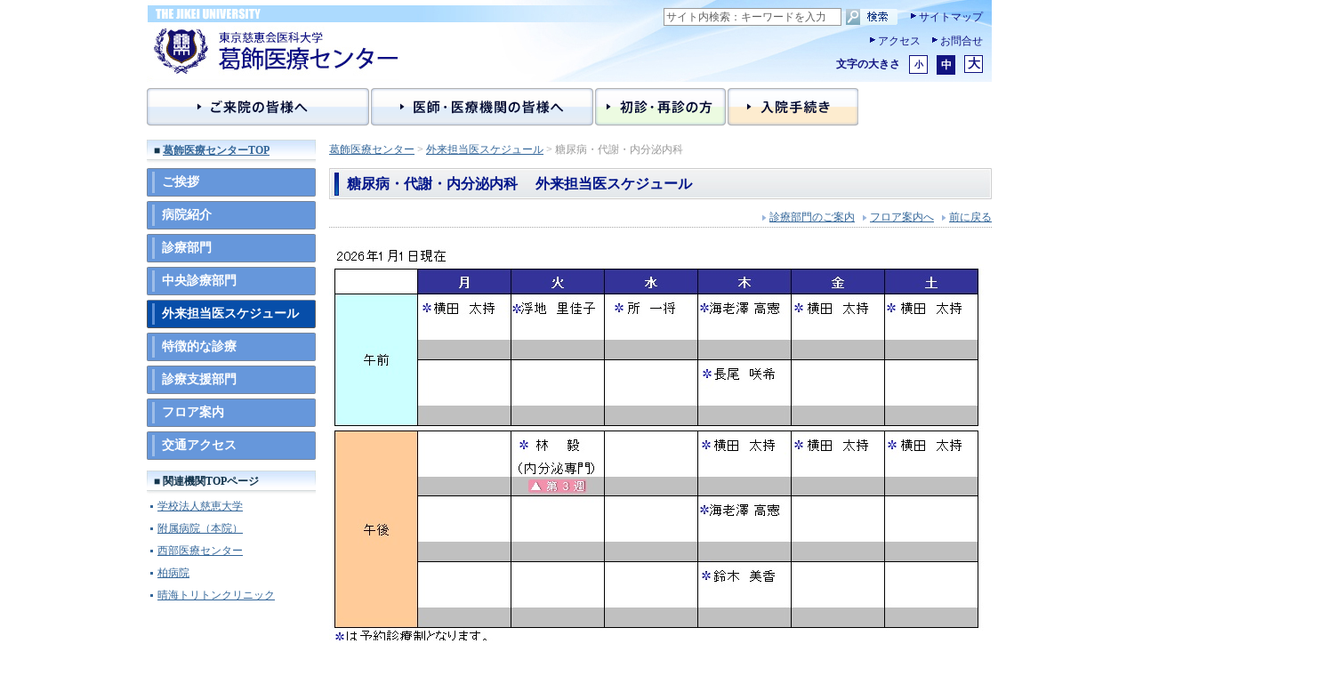

--- FILE ---
content_type: text/html
request_url: https://www.jikei.ac.jp/hospital/katsushika/schedule/07.html
body_size: 7199
content:
<html lang="ja">
<!--龜=F3FD-->
<head>
<!-- Global site tag (gtag.js) - Google Analytics -->
<script async src="https://www.googletagmanager.com/gtag/js?id=UA-158580007-1"></script>
<script>
  window.dataLayer = window.dataLayer || [];
  function gtag(){dataLayer.push(arguments);}
  gtag('js', new Date());

  gtag('config', 'UA-158580007-1');
</script>
   
<title>糖尿病・代謝・内分泌内科 外来担当医スケジュール｜東京慈恵会医科大学 葛飾医療センター</title>
<meta http-equiv="Content-Type" content="text/html; charset=EUC-JP">
<meta name="description" content="東京慈恵会医科大学 葛飾医療センター">
<meta name="keywords" content="東京慈恵会医科大学 葛飾医療センター,学校法人慈恵大学,東京慈恵医科大学,東京慈恵会医科大学附属病院,学術・研究,看護専門学校,社団法人東京慈恵会医科大学同窓会">
<meta http-equiv="Content-Language" content="ja">
<meta http-equiv="content-style-type" content="text/css">
<meta http-equiv="content-script-type" content="text/javascript">

<link rel="stylesheet" href="../css/font-default.css" type="text/css" title="Default" media="all">
<link rel="alternate stylesheet" href="../css/font-small.css" type="text/css" title="Small" media="all">
<link rel="alternate stylesheet" href="../css/font-large.css" type="text/css" title="Large" media="all">
<script type="text/javascript" src="../js/styleswitcher.js"></script>

<link rel="stylesheet" href="../css/common.css" type="text/css" media="all">
<link rel="stylesheet" href="../css/contents.css" type="text/css" media="all">
</head>
<body>


<!-- Header Start // -->
<div id="header">
	<h1><a href="../index.html"><img src="../image/hd-title.jpg" alt="東京慈恵会医科大学 葛飾医療センター" width="284" height="64"></a></h1>
	<div class="hdRightBox">
		<!-- ▼▼ サイト内検索 ▼▼ -->
		<form action="http://search.jikei.ac.jp/" target="_blank">
			<table border="0" cellpadding="0" cellspacing="0" class="searchBox">
			<tr>
			<td><input type="text" name="q" value="サイト内検索：キーワードを入力" class="searchTextBox" onFocus="if(this.value==this.defaultValue){this.value=''}"></td>
			<td><input type="image" src="../image/hd-search.gif" alt="サイト内検索"></td>
			<td><input type="hidden" name="cs" value="euc-jp"></td>
			<td class="sitemap"><a href="../../../sitemap.html">サイトマップ</a></td>
			</tr>
			</table>
		</form>
		<!-- ▲▲ サイト内検索 ▲▲ -->
		
		<ul class="hdLink">
			<li><a href="../access.html">アクセス</a></li>
			<li><a href="../../../inquiry.html">お問合せ</a></li>
		</ul>
		
		<dl id="textChng">
			<dt>文字の大きさ</dt>
			<dd class="small"><a onClick="setActiveStyleSheet('Small'); return false;" href="javascript:void(0)">小</a></dd>
			<dd class="default"><a onClick="setActiveStyleSheet('Default'); return false;" href="javascript:void(0)">中</a></dd>
			<dd class="Large"><a onClick="setActiveStyleSheet('Large'); return false;" href="javascript:void(0)">大</a></dd>
		</dl>
	</div>
</div>
<!-- // Header End -->

<!-- GlobalMenu Start // -->
<div id="globalMenu">
	<ul>
		<li><a href="../visit.html"><img src="../image/menu-01.gif" alt="ご来院の皆様へ" width="250" height="43"></a></li>
		<li><a href="../medical.html"><img src="../image/menu-02.gif" alt="医師・医療関係者の皆様へ" width="250" height="43"></a></li>
		<li><a href="../first.html"><img src="../image/menu-03.gif" alt="初診・再診の方" width="147" height="43"></a></li>
		<li><a href="../admiss.html"><img src="../image/menu-04.gif" alt="入院手続き" width="147" height="43"></a></li>
	</ul>
</div>
<!-- // GlobalMenu End -->


<!-- Contents Start // -->
<div id="container">

	<!-- ▼▼ 左カラム ▼▼ -->
	<div class="leftColumn">
		<h2 class="sideTitle reg">■&nbsp;<a href="../index.html">葛飾医療センターTOP</a></h2>
		<ul class="sideNav">
			<li><a href="../greeting.html"><span>ご挨拶</span></a></li>
			<li><a href="../about.html"><span>病院紹介</span></a></li>
			<li><a href="../sinryo/index.html"><span>診療部門</span></a></li>
			<li><a href="../center/index.html"><span>中央診療部門</span></a></li>
			<li class="on"><a href="index.html"><span>外来担当医スケジュール</span></a></li>
            <li><a href="../tokutyou.html"><span>特徴的な診療</span></a></li>
			<li><a href="../medicalsupport.html"><span>診療支援部門</span></a></li>
			<li><a href="../floor.html"><span>フロア案内</span></a></li>
			<li><a href="../access.html"><span>交通アクセス</span></a></li>
		</ul>
	  <dl class="linkList reg">
	    <dt class="sideTitle">■&nbsp;関連機関TOPページ</dt>
	    <dd><a href="../../../index.html">学校法人慈恵大学</a></dd>
	    <dd><a href="../../honin/index.html">附属病院（本院）</a></dd>
	    <dd><a href="https://www.jikei.ac.jp/hospital/west-medical-center/">西部医療センター</a></dd>
	    <dd><a href="../../kashiwa/index.html">柏病院</a></dd>
	    <dd><a href="../../harumi/index.html">晴海トリトンクリニック</a></dd>
      </dl>
  </div>
	<!-- ▲▲ 左カラム ▲▲ -->
	
	<!-- ▼▼ メインカラム ▼▼ -->
<div class="mainColumn">
		<div class="breadcrumb reg"><a href="../index.html">葛飾医療センター</a> > <a href="index.html">外来担当医スケジュール</a> > 糖尿病・代謝・内分泌内科</div>

		<h2 class="pgTitle">糖尿病・代謝・内分泌内科 　外来担当医スケジュール</h2>
        <img src="../image/sp.gif" alt="" width="1" height="12" border="0"><br>
      <table width="100%"  border="0" cellspacing="0" cellpadding="0">
		<tr valign="top">
        <td class="reg">&nbsp;</td>
		<td align="right"><table border="0" cellspacing="0" cellpadding="0">
		<tr>
		<td class="reg"><a href="../sinryo/07.html"><img src="../image/icon-arrow-02.gif" alt="" width="5" height="8" hspace="3" border="0" align="absmiddle">診療部門のご案内</a></td>
		<td><img src="../image/sp.gif" alt="" width="6" height="1" border="0"></td>
		<td class="reg"><img src="../image/icon-arrow-02.gif" alt="" width="5" height="8" hspace="3" border="0" align="absmiddle"><a href="../floor.html">フロア案内へ</a></td>
		<td><img src="../image/sp.gif" alt="" width="6" height="1" border="0"></td>
		<td class="reg"><img src="../image/icon-arrow-02.gif" alt="" width="5" height="8" hspace="3" border="0" align="absmiddle"><a href="javascript:history.back();">前に戻る</a></td>
		</tr>
		</table></td>
		</tr>
		<tr>
		<td colspan="2" class="dotline"><img src="../image/sp.gif" alt="" width="1" height="5" border="0"></td>
		</tr>
		</table>
      　<img src="../image/sp.gif" alt="" width="1" height="15" border="0"><br>
		<img src="image/07.JPG" border="0"><br>
        <img src="../image/sp.gif" alt="" width="1" height="15" border="0"><br>
</div>
	<!-- ▲▲ メインカラム ▲▲ -->

</div>
<!-- // Contents End -->

<!-- Footer Start // -->
<div id="footer">
	<p class="copyright">Copyright &copy; The Jikei University. All rights reserved.</p>
	<ul>
		<li><a href="../../../privacy_sec.html">個人情報保護方針</a></li>
		<li><a href="../../../privacy.html">プライバシーポリシー</a></li>
		<li><a href="../../../recommend.html">推奨ブラウザ</a></li>
		<li><a href="../../../link.html">関連リンク</a></li>
	</ul>
</div>

<!-- // Footer End -->
<!-- TagCreator generated. [BEGIN] Do not modify. -->
<SCRIPT type="text/javascript" src="http://www09.tracer.jp/VL/Trace?tp=1&c=3944&p="></SCRIPT>
<!-- TagCreator generated. [END] -->

</body>
</html>

--- FILE ---
content_type: text/css
request_url: https://www.jikei.ac.jp/hospital/katsushika/css/font-default.css
body_size: 658
content:
@charset "EUC-JP";

/* 
=== JIKEI UNIVERSITY / Daisan  ======================

	* Default Text Size

====================================================== */
/*	Date : 2011.08	*/

.sml { 
	font-size: 10px; 
	} 
.reg { 
	font-size: 12px; 
	} 
.lar, 
td,th { 
	font-size: 14px; 
	} 
.mLarge, 
.pgTitle, 
.icoTitle { 
	font-size: 16px; 
	} 
.blueTextTitle { 
	font-size: 20px; 
	} 




/* -- textChng Style -- */
#header #textChng dd.default a { 
	border: 1px solid #121481; 
	background: #121481; 
	color: #FFFFFF; 
	} 
#header #textChng dd.small a, 
#header #textChng dd.large a { 
	border: 1px solid #121481; 
	background: #FFFFFF; 
	color: #121481; 
	} 
	


--- FILE ---
content_type: text/css
request_url: https://www.jikei.ac.jp/hospital/katsushika/css/common.css
body_size: 6753
content:
@charset "EUC-JP";

/* 
=== JIKEI UNIVERSITY / Daisan  ======================

	���O�a�@���X�^�C���w��
	[ 0 ] RESET
	[ 1 ] Common Style
	[ 2 ] HEADER
	[ 3 ] GlobalMenu
	[ 4 ] FOOTER
	[ 5 ] Left Column

====================================================== */
/*	Date : 2011.08	*/



/* --------------------------------------------------

	[ 0 ] RESET

 --------------------------------------------------- */
body { 
	background: #FFFFFF; 
	text-align: center; 
	margin: 0; 
	padding: 0; 
	}  
p, div, form, ul, ol, li, dl, dt, dd, h1, h2, h3, h4, h5, h6, input { 
	text-align: left; 
	margin: 0; 
	padding: 0; 
	} 
img, a img {
	border:0;
	} 
ul li, 
ol li {
	list-style: none;
	} 



/* --------------------------------------------------

	[ 1 ] Common Style

 --------------------------------------------------- */
#container { 
	celar: both; 
	width: 950px; 
	margin: 0 auto; 
	padding: 0 0 30px; 
	zoom: 1; 
	}
#container:after {
    content: ".";
    display: block;
    clear: both; 
	visibility: hidden; 
	height: 0.1px;
	font-size: 0.1em;
	line-height: 0;
	} 

/*	LINK
 ------------------------------------ */
a:link, 
a:visited { 
	color: #336699; 
	text-decoration: underline; 
	} 
a:hover, 
a:active { 
	color: #FF7200; 
	text-decoration: underline; 
	} 




/* --------------------------------------------------

	[ 2 ] HEADER

 --------------------------------------------------- */
#header { 
	width: 950px; 
	height: 93px; 
	margin: 0 auto 6px; 
	background: url(../image/1511/hd-bg.jpg) no-repeat left top; 
	} 
#header a:link, 
#header a:visited { 
	text-decoration: none; 
	color: #121481;
	} 
#header a:hover, 
#header a:active { 
	text-decoration: underline; 
	color: #121481;
	} 

#header h1 { 
	float: left; 
	width: 302px; 
	padding: 29px 0 0; 
	} 
#header .hdRightBox { 
	float: right; 
	padding: 9px 10px; 
	} 



/* .searchBox
 ------------------------------------ */
#header .hdRightBox .searchBox { 
	float: right; 
	margin: 0 0 10px; 
	zoom: 1; 
	} 
* html #header .hdRightBox .searchBox { 
	margin: 0; 
	}
#header .searchTextBox { 
	width: 200px; 
	height: 20px; 
	border: 1px solid #999999; 
	color: #606060; 
	font-size: 12px; 
	line-height: 18px; 
	padding: 0 2px; 
	margin: 0 5px 0 0; 
	} 
#header .sitemap { 
	padding-left: 14px; 
	font-size: 12px; 
	} 
#header .sitemap a { 
	background: url(../image/1511/hd-link-arrow.gif) no-repeat 0 2px; 
	padding: 0 0 0 10px; 
	line-height: 1.2; 
	} 


/* .hdLink
 ------------------------------------ */
#header ul.hdLink { 
	clear: both; 
 	float: right; 
	zoom: 1; 
	font-size: 12px; 
	margin: 0 0 8px; 
	} 
#header .hdLink li { 
	float: left; 
	padding-left: 12px; 
	} 
#header .hdLink li a { 
	background: url(../image/1511/hd-link-arrow.gif) no-repeat 0 2px; 
	padding: 0 0 0 10px; 
	line-height: 1.2; 
	} 


/* #textChng
 ------------------------------------ */
#header #textChng { 
	clear: both; 
 	float: right; 
	zoom: 1; 
	} 
#header #textChng dt { 
	font-size: 12px; 
	line-height: 20px; 
	color: #121481; 
	font-weight: bold; 
	float: left; 
	}
#header #textChng dd { 
	vertical-align: bottom; 
	float: left; 
	padding-left: 10px; 
	}
#header #textChng dd a { 
	display: block; 
	width: 19px; 
	text-align: center; 
	} 
#header #textChng dd a:link, 
#header #textChng dd a:visited, 
#header #textChng dd a:hover, 
#header #textChng dd a:active { 
	text-decoration: none; 
	font-weight: bold; 
	} 
#header #textChng dd.small a { 
	font-size: 10px; 
	padding: 3px 0 2px; 
	} 
#header #textChng dd.default a { 
	font-size: 12px; 
	padding: 2px 0 1px; 
	}
#header #textChng dd.large a { 
	font-size: 14px; 
	padding: 0; 
	} 




/* --------------------------------------------------

	[ 3 ] GlobalMenu

 --------------------------------------------------- */
#globalMenu { 
	clear: both; 
	width: 950px; 
	height: 58px; 
	margin: 0 auto; 
	} 
#globalMenu ul { 
	text-align: center; 
	} 
#globalMenu li { 
	float: left; 
	margin-right: 2px; 
	} 



/* --------------------------------------------------

	[ 4 ] FOOTER

 --------------------------------------------------- */
#footer { 
	clear: both; 
	width: 950px; 
	height: 108px; 
	margin: 0 auto; 
	background: url(../image/footer-bg.jpg) repeat-x left top; 
	color: #535353; 
	} 
#footer .copyright { 
	float: left; 
	padding: 7px 0 10px 10px; 
	font-size: 12px; 
	} 
#footer ul { 
	float: right; 
	padding: 8px 10px 0 0; 
	} 
#footer li { 
	float: left; 
	} 
#footer li a { 
	display: block; 
	padding: 0 0 0 8px; 
	margin: 0 0 0 18px; 
	font-weight: bold; 
	font-size: 10px; 
	background: url(../image/footer-link-dot.gif) no-repeat left center; 
	} 
#footer li a:link, 
#footer li a:visited { 
	text-decoration: none; 
	color: #535353; 
	} 
#footer li a:hover, 
#footer li a:active { 
	text-decoration: underline; 
	color: #535353; 
	} 




/* --------------------------------------------------

	[ 5 ] Left Column

 --------------------------------------------------- */
.leftColumn { 
	width: 190px; 
	float: left; 
	padding-right: 15px; 
	} 
* html .leftColumn { 
	width: 205px; 
	} 


/*	sideTitle
 ------------------------------------ */
.leftColumn .sideTitle { 
	background: url(../image/side-ttl-bg.jpg) no-repeat left top; 
	font-weight: bold; 
	color: #13354d; 
	padding: 2px 8px 10px; 
	line-height: 20px; 
	}


/*	sideNav
 ------------------------------------ */
.leftColumn ul.sideNav { 
	width: 190px; 
	font-size: 14px; 
	margin-bottom: 12px; 
	} 
.leftColumn ul.sideNav li { 
	margin-bottom: 5px; 
	background: url(../image/nav-bg.gif) no-repeat left top; 
	padding: 1px 0 0; 
	} 
* html .leftColumn ul.sideNav li { 
	display: inline-block; 
	} 
.leftColumn ul.sideNav a:link, 
.leftColumn ul.sideNav a:visited, 
.leftColumn ul.sideNav a:hover, 
.leftColumn ul.sideNav a:active { 
	text-decoration: none; 
	color: #FFFFFF; 
	} 
.leftColumn ul.sideNav a:hover, 
.leftColumn ul.sideNav a:active { 
	background: url(../image/nav-ov-bg.gif) no-repeat left bottom;
	} 
.leftColumn ul.sideNav li a { 
	width: 190px; 
	display: block; 
	font-weight: bold; 
	color: #FFFFFF; 
	background: url(../image/nav-bg.gif) no-repeat left bottom; 
	padding: 3px 0 4px 6px; 
	} 
.leftColumn ul.sideNav li a span {
	border-left: 3px solid #9dbde8;
	display: block;
	padding: 3px 0 3px 8px;
	color: #FFFFFF;
	} 
.leftColumn ul.sideNav li.on a { 
	width: 190px; 
	display: block; 
	font-weight: bold; 
	color: #FFFFFF; 
	background: url(../image/nav-ov-bg.gif) no-repeat left bottom; 
	padding: 3px 0 4px 6px; 
	} 
.leftColumn ul.sideNav li.on a span { 	
	border-color: #5b8fd6;
	}


/*	linkList
 ------------------------------------ */
.leftColumn .linkList dd { 
	margin: 0 0 8px 4px; 
	}
.leftColumn .linkList dd a { 
	background: url(../image/icon-dot-blue.gif) no-repeat left center; 
	padding: 0 0 0 8px; 
	}


--- FILE ---
content_type: text/css
request_url: https://www.jikei.ac.jp/hospital/katsushika/css/contents.css
body_size: 11435
content:
@charset "EUC-JP";

/* 
=== JIKEI UNIVERSITY / Daisan  ======================

	膃�2��絮や札���������鴻�帥�ゃ����絎�

====================================================== */
/*	Date : 2011.08	*/


.mainColumn { 
	width: 745px; 
	padding:  0 0; 
	float: left; 
	} 
.breadcrumb { 
	margin: 3px 0 12px; 
	color: #999999; 
	}
.dotline { 
	background: url(../image/dotline.gif) repeat-x left center; 
	} 
.lineH17 {
	line-height: 1.7;
	text-align: left;
	}


/*	�帥�ゃ�������� 
 ------------------------------------ */
.pgTitle { 
	background: url(../image/pgtitle-bg.jpg) no-repeat left center; 
	line-height: 35px; 
	padding: 0 20px; 
	color: #001589; 
	font-weight: bold; 
	} 
.icoTitle { 
	background: url(../image/icotitle-bg.gif) repeat-x left bottom; 
	font-weight: normal; 
	color: #3366cc; 
	padding: 0 0 5px; 
	} 
.icoTitle span { 
	background: url(../image/icotitle-icon.gif) no-repeat left center; 
	padding: 0 0 0 26px; 
	} 
.blueTextTitle { 
	font-weight: bold; 
	color: #043198; 
	}


/*	�������� 
 ------------------------------------ */
.sinryoPhoto { 
	border: 1px solid #d3dcde; 
	width: 88px; 
	height: 105px; 
	margin-bottom: 5px; 
	} 
.sinryoPhoto img { 
	margin: 4px; 
	} 
.sinryoName {
	font-size: 10px;
	text-align: center;
	}


/*	Visit
 ------------------------------------ */
.visitInformation { 
	border: 1px solid #86c3fc; 
	margin: 0 0 25px; 
	color: #0a63b5; 
	} 
.visitInformation .line { 
	border-right: 1px solid #86c3fc; 
	} 
.visitInformation .note { 
	padding-left: 1em; 
	text-indent: -1em; 
	margin: 4px 2px; 
	} 
.visitInformation table { 
	width: 450px; 
	} 
.visitInformation table.blueBg th { 
	padding: 3px 0; 
	text-align: center; 
	font-weight: normal; 
	color: #FFFFFF; 
	background: #3683cb; 
	} 
.visitInformation table.blueBg td { 
	text-align: center; 
	color: #0a63b5;
	padding: 3px 0; 
	border-bottom: 1px solid #86c3fc; 
	border-right: 1px solid #86c3fc; 
	} 
.visitInformation table.blueBg td.last { 
	border-right: none; 
	} 
.visitInformation table.redBg th { 
	padding: 3px 0; 
	text-align: center; 
	font-weight: normal; 
	color: #FFFFFF; 
	background: #cc3333; 
	} 
.visitInformation table.redBg td { 
	color: #0a63b5;
	padding: 5px 4px 3px; 
	} 





/* 2012.08 */
.colRed	{color:#c00;}
.colBlue	{color:#36c;}
.tleft		{text-align:left;}
.tright		{text-align:right;}
.tcenter	{text-align:center;}

.spt10 {margin-top:10px;}
.spt20 {margin-top:20px;}
.spl10{margin-left:10px;}
.spl20{margin-left:20px;}

.pagetop {
	text-align:right;
	font-size:10px;
}
.pagetop a {text-decoration:none;}

.i-block {
	display:inline-block;
	*display:inline;
}

.block {
	padding-bottom:50px;
}
.ttlLine {
	padding-bottom:2px;
	border-bottom:2px solid #039;
}

.ankerNav {
	background: url(../image/dotline.gif) repeat-x left bottom;
	text-align:right;
	padding-bottom: 5px;
	margin-bottom:30px;
}
.ankerNav li {
	display:inline-block;
	*display:inline;
	padding:0 5px;
}

.cautionList li {
	text-indent:-1.3em;
	padding-left:1.3em;
}
.numberList li {
	list-style:decimal;
	margin-left:2em;
	padding-bottom:12px;
}
.dotList li,
p.dotList{
	background: url(../image/footer-link-dot.gif) no-repeat left 0.6em;
	padding-left:1.1em;
}
.linkIcon li,
a.linkIcon {
	background: url(../image/icon-arrow-02.gif) no-repeat left .4em;
	padding-left:.6em;
	text-align: right;
}

.ttlBlue {
	background:#F6FAFD;
	font-weight:bold;
	padding:4px 10px;
	margin-bottom:10px;
}
.ttlGray {
	background:#f0f0f0;
	font-weight:bold;
	padding:4px 10px;
	margin-bottom:10px;
}


.photoBox {
	background:#f5f5f5;
	padding:2px;
}
.photoBox img {margin:5px 5px 2px;}



.icoTitle .case_old{
	background:none!important;
	float:right;
	text-align:right!important;
}

.clearfix{
	clear: both;
}



/*	info_COVID-19
 ------------------------------------ */
ul.menubtn{
	margin-left:5px;
}
ul.menubtn li{
	margin:10px 5px 15px 5px;
	float:left;	
}

ul.menubtn li a{
	text-decoration:none;
    color: #fff;
}

ul.menubtn li a.btn-square-soft {
  display:inline-block;
  padding:20px 5px;
  vertical-align:middle;
  line-height:120%;
  position: relative;
  text-decoration: none;
  color: #fff;
  width: 225px;
  height:auto;
  border-radius: 5px;
  text-align: center;
  overflow:visible;
  font-weight: bold;
  background: linear-gradient(#add4ff 0%, #65a3ff 100%);
  box-shadow: 0 1px 1px rgba(0, 0, 0, 0.28);
}
ul.menubtn li:nth-child(2) a.btn-square-soft,
ul.menubtn li:nth-child(3) a.btn-square-soft {
  padding:10px 5px;
}

ul.menubtn li a.btn-square-soft:active {
  -webkit-transform: translateY(2px);
  transform: translateY(2px);
  box-shadow: 0 0 1px rgba(0, 0, 0, 0.15);
  background-image: linear-gradient(#add4ff 0%, #4d94ff 100%);
}

.infotit {
  font-size:18px;
  margin:10px 0 7px 12px;
  color:#001589;
  font-weight: bold;
  position: relative;
  padding-left: 1.5em;
  line-height: 2;
}

.infotit:before {
  font-family: "Font Awesome 5 Free";
  content: "\f0a1";
  font-weight: 900;
  position: absolute;
  font-size: 1.1em;
  left: 0;
  top: -1;
  color:#001589; 
}


/*	fever_outpatient
 ------------------------------------ */
.cont p{
  margin:1em 1em;
  line-height:170%;	
}
.cont p.up{
  margin:0.2em 1em 1em;
  line-height:170%;	
}
.cont p.down{
  margin:1em 1em 0.2em;
  line-height:170%;	
}
.midashi_05{
  position: relative;
  color: white;
  background: #6ab0ff;
  line-height: 1.4;
  margin:1.5em 0 0 0; 
  padding: 0.3em 0.3em 0.3em 1.8em;
}
.midashi_05:before {
  font-family: "Font Awesome 5 Free";
  content: "\f14a";
  font-weight: 900;
  position: absolute;
  left : 0.5em;
}
.double-box {
    padding: 0.5em 1em;
    margin: 0 0 0 1em;
    border: double 5px #ffc539;
}
.double-box p {
    margin: 0; 
    padding: 0;
}
.double-box p ul {
    margin: 0; 
    padding: 1em;
}
.double-box li {
	list-style: square;
	margin:0.5em;
}


/*	covid-19_ward
 ------------------------------------ */
.ward_item{
    margin: 0; 
    padding: 0;
}
.ward_item ol{
  counter-reset:number;
  list-style-type: none!important;
  padding:0 0.5em 0 0.5em;
}
.ward_item ol li {
  position: relative;
  padding-left: 30px;
  line-height: 1em;
  padding: 0.5em 0.5em 0.5em 30px;
  font-weight:bold;
}

.ward_item ol li:before{
  position: absolute;
  counter-increment: number;
  content: counter(number);
  display:inline-block;
  background: #6ab0ff;
  color: white;
  font-family: 'Avenir','Arial Black','Arial',sans-serif;
  font-weight:bold;
  font-size: 15px;
  border-radius: 50%;
  left: 0;
  width: 25px;
  height: 25px;
  line-height: 25px;
  text-align: center;
  top: 50%;
  -webkit-transform: translateY(-50%);
  transform: translateY(-50%);
}
.item_sub {
    margin:0 0 1em; 
}
.item_sub p {
    margin: 0.5em 0.5em 0 1.5em; 
	text-indent: -1.7em;
    padding-left: 1.3em;
	color: #2869ca;
}
.item_detail {
    margin:0.3em 0 1em;
}
.item_detail p {
	position: relative;
    margin: 0 0.5em 0.5em 3em; 
	text-indent: 0em;
    padding-left: 0.7em;
	color: #000;
}
.item_detail p:before {
  font-family: "Font Awesome 5 Free";
  content: "\f14a";
  font-weight: 900;
  position: absolute;
  left :-0.5em; 
}
.atten{
    margin:0 0.5em 1em 0;
}
.atten p{
    margin:0 0.5em 0 1em;
}
.buy_list{
    margin:0 0.5em 0.5em 2em;
}


/*	info_20211228
 ------------------------------------ */

.qaCont dt {
 padding: 5px 10px 5px 38px;
 border-radius: 5px;
 background: #cce6ff;
 text-indent: -32px;
 }
.qaCont dt span {
 font-weight: bold;
 margin-right: 7px;
 }
.qaCont dd {
 margin: 10px 10px 15px 38px;
 text-indent: -32px;
 }
.qaCont dd span {
 color: #1771c6;
 font-weight: bold;
 margin-right: 7px;
 }


/*	info_2021122802
 ------------------------------------ */

.box{
    margin:1em 1em 1.5em 1em; 
    padding: 0;
}
.box ol {
  counter-reset:number; 
  list-style-type: none!important; 
  padding:0.5em 1em;
  background: #e9f7ff;
}

.box ol li {
  position: relative;
  line-height: 1.5em;
  padding: 0.5em 0.5em 0.5em 32px;
}

.box ol li:before{
  position: absolute;
  counter-increment: number;
  content: counter(number);
  display:inline-block;
  background: #001589;
  color: white;
  font-family: 'Avenir','Arial Black','Arial',sans-serif;
  font-weight:bold;
  font-size: 14px;
  left: 0;
  width: 22px;
  height: 22px;
  line-height: 22px;
  text-align: center;
  top: 50%;
  -webkit-transform: translateY(-50%);
  transform: translateY(-50%);
}

.box02{
    margin:0.1em 1em 0.5em 1em; 
    padding: 0;
}
.box02 ol {
  counter-reset:number; 
  list-style-type: none!important; 
  padding:0.5em 1em;
}

.box02 ol li {
  position: relative;
  line-height: 1.5em;
  padding: 0.5em 0.5em 0.5em 32px;
}

.box02 ol li:before{
  position: absolute;
  counter-increment: number;
  content: counter(number);
  /*�医������吟�ゃ�喝�����*/
  display:inline-block;
  background: #001589;
  color: white;
  font-family: 'Avenir','Arial Black','Arial',sans-serif;
  font-weight:bold;
  font-size: 14px;
  left: 0;
  width: 22px;
  height: 22px;
  line-height: 22px;
  text-align: center;
  top: 50%;
  -webkit-transform: translateY(-50%);
  transform: translateY(-50%);
}

.other{
    margin:0 1em 1em 1em; 
    padding: 0;
}
.other ul {
    margin: 0 0.5em 0 1.8em; 
    padding: 0;
}
.other li {
	list-style: square;
	margin:0.5em;
}


/*	covid-19_report
 ------------------------------------ */

.report_box {
    position: relative;
    margin: 2em 1em;
    padding: 25px 10px 7px;
	background: #f1f1f1;
}
.report_box .box-title {
    position: absolute;
    display: inline-block;
    top: -10px;
    left: -8px;
    padding: 2px 9px;
    height: 25px;
    line-height: 25px;
    font-size: 17px;
    background: #FFC107;
    color: #ffffff;
    font-weight: bold;
}
.report_box p {
    margin: 0; 
    padding: 1em 1em 0;
	line-height:170%;
}
.report_box .sign{
	text-align: right;
    margin: 1em 0 0 0; 
    padding: 0.5em 1em 0;
}


.report_box ol.list_decimal li {
	margin-top: 1em;
    list-style: decimal;
    margin-left: 2em;
}
.report_box ul.list_disc li {
	margin-top: 1em;
    list-style: disc;
    margin-left: 2em;
}


/*	�紫��莢糸������泣�若���鴻����罅���
 ------------------------------------ */

.posi_C{
	text-align: center;
}
.txB{
	font-weight: bold;
}
.col_blue{
	color:#4477bd;
}

.mt5{
	margin-top: 5px;
}
.mt10{
	margin-top: 10px;
}
.mt15{
	margin-top: 15px;
}
.mt20{
	margin-top: 20px;
}
.mt25{
	margin-top: 25px;
}
.mt30{
	margin-top: 30px;
}
.mt35{
	margin-top: 35px;
}
.mt40{
	margin-top: 40px;
}

.dp_item{
    margin:0 1em 1em 0; 
    padding: 0;
}
.dp_item ul {
    margin: 0 0.5em 0 1.8em; 
    padding: 0;
}
.dp_item li {
	list-style:disc;
	margin:0.5em;
}

.dp_atten{
    margin:0 1em 1em 0; 
    padding: 0;
}
.dp_atten ul {
    margin: 0 0.5em 0 0.7em; 
    padding: 0;
}
.dp_atten li {
	list-style:none;
	margin:0.5em;
}



/*	�紫��絎���ｨ�臥�演��
 ------------------------------------ */

.container{
  display: table;
  width: auto;
  height:auto;
  margin:0px;
}

.box{
  display: table-cell;
}

.item{
  padding:0px;
}

.detail{
  padding:0px;
}

.atten_i{
  font-style: italic;
}


/*	茴��違�鋎�羝�(202508)
 ------------------------------------ */
.certification_imgbox{
    width: 100%;
    height: auto;
    margin: 1em 0px 0px;
    padding: 0px;
    text-align: center;
}

.certification_imgbox li{
    display: inline-block;
    margin: 0px;
    padding: 5px;
    vertical-align: top;
}

.certif_date{
    display: block;
    margin: 5px 0px 0px;
    padding: 0px;
    font-size: 14px;
    font-weight: normal;
}

--- FILE ---
content_type: text/css
request_url: https://www.jikei.ac.jp/hospital/katsushika/css/font-small.css
body_size: 632
content:
@charset "EUC-JP";

/* 
=== JIKEI UNIVERSITY / Daisan  ======================

	* Small Text Size

====================================================== */
/*	Date : 2011.08	*/

.sml, 
.reg { 
	font-size: 10px; 
	} 
.lar, 
td, th { 
	font-size: 12px; 
	} 
.mLarge, 
.pgTitle, 
.icoTitle { 
	font-size: 14px; 
	}
.blueTextTitle { 
	font-size: 16px; 
	} 




/* -- textChng Style -- */
#header #textChng dd.small a { 
	border: 1px solid #919eb8; 
	background: #7aa9bc; 
	color: #FFFFFF; 
	} 
#header #textChng dd.default a, 
#header #textChng dd.large a { 
	border: 1px solid #919eb8; 
	background: #FFFFFF; 
	color: #606060; 
	} 
	


--- FILE ---
content_type: text/css
request_url: https://www.jikei.ac.jp/hospital/katsushika/css/font-large.css
body_size: 656
content:
@charset "EUC-JP";

/* 
=== JIKEI UNIVERSITY / Daisan  ======================

	* Large Text Size

====================================================== */
/*	Date : 2011.08	*/

.sml { 
	font-size: 12px; 
	} 
.reg { 
	font-size: 14px; 
	} 
.lar, 
td,th { 
	font-size: 16px; 
	} 
.mLarge, 
.pgTitle, 
.icoTitle { 
	font-size: 18px; 
	} 
.blueTextTitle { 
	font-size: 24px; 
	} 




/* -- textChng Style -- */
#header #textChng dd.large a { 
	border: 1px solid #919eb8; 
	background: #7aa9bc; 
	color: #FFFFFF; 
	} 
#header #textChng dd.small a, 
#header #textChng dd.default a { 
	border: 1px solid #919eb8; 
	background: #FFFFFF; 
	color: #606060; 
	} 
	
